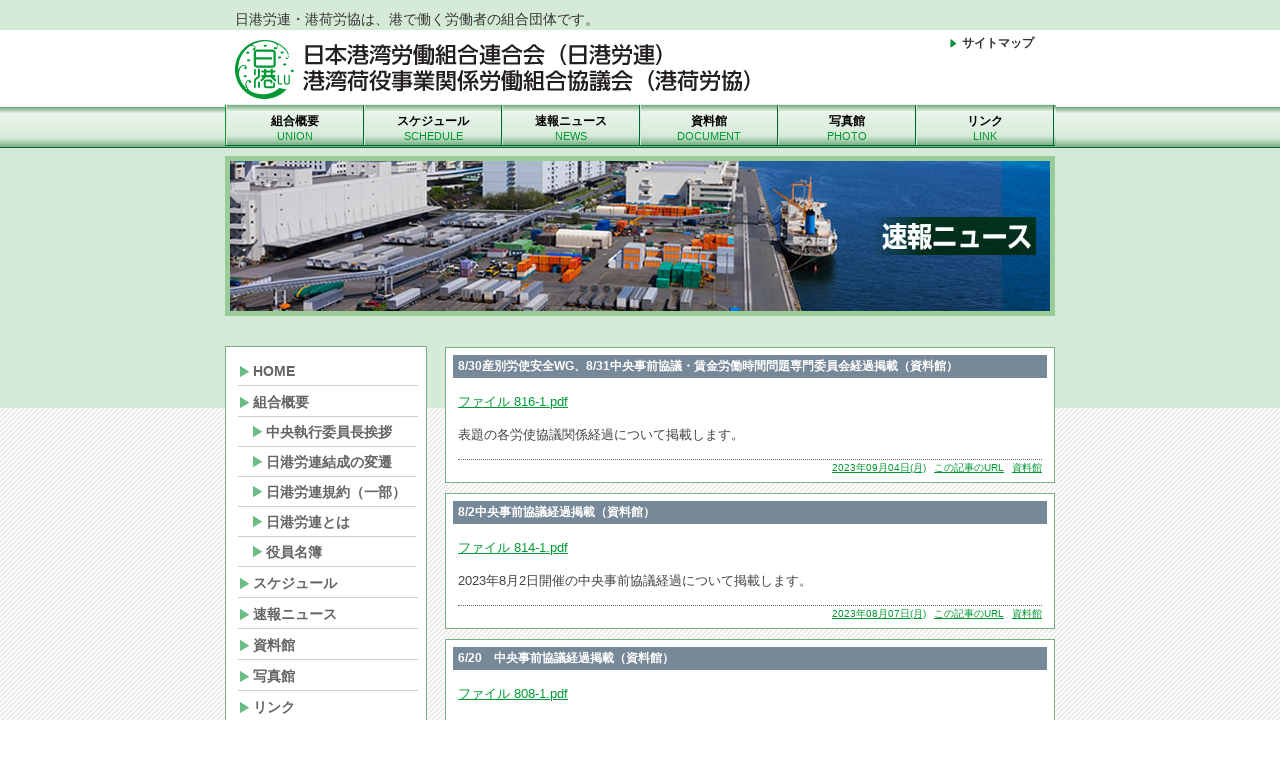

--- FILE ---
content_type: text/html; charset=utf-8
request_url: http://nikkororen.jp/cgi/news/index.cgi?page=7&field=2
body_size: 19209
content:
<?xml version="1.0" encoding="utf-8"?>
<!DOCTYPE html PUBLIC "-//W3C//DTD XHTML 1.0 Transitional//EN" "http://www.w3.org/TR/xhtml1/DTD/xhtml1-transitional.dtd">
<html xmlns="http://www.w3.org/1999/xhtml" xml:lang="ja" lang="ja" dir="ltr">

<head>
	<meta http-equiv="Content-Type" content="text/html; charset=utf-8" />
	<meta http-equiv="Content-Style-Type" content="text/css" />
	<meta http-equiv="Content-Script-Type" content="text/javascript" />
	<title>速報ニュース | 日本港湾労働組合連合会（日港労連）</title>
	<link rel="stylesheet" href="http://nikkororen.jp/cgi/news/skin/common.css" type="text/css" media="all" />
	<link rel="alternate" href="http://nikkororen.jp/cgi/news/index.cgi?mode=rss" type="application/rss+xml" title="RSS" />
	<script type="text/javascript" src="http://nikkororen.jp/cgi/news/skin/common.js"></script>

	<link rel="stylesheet" href="http://nikkororen.jp/cgi/news/skin/css/lightbox.css" type="text/css" media="screen" />
	<script type="text/javascript" src="http://nikkororen.jp/cgi/news/skin/js/jquery-1.7.2.min.js"></script>
	<script type="text/javascript" src="http://nikkororen.jp/cgi/news/skin/js/lightbox.js"></script>
</head>

<body>
<div id="container">
<div id="header">

<div id="header-module">
<div id="header-module-inner">

<div id="header-contents">
<div class="left">
	<h1 id="header-description">日港労連・港荷労協は、港で働く労働者の組合団体です。</h1>
	<h2><a href="../../index.html"><img src="../../img/logo.gif" alt="日本港湾労働組合連合会・港湾荷役事業関係労働組合協議会" width="530" height="60" class="logo" title="日本港湾労働組合連合会・港湾荷役事業関係労働組合協議会" /></a></h2>
</div>
<div class="right">
	<div class="sub-contents"><a href="../../sitemap.html"><img src="../../img/marker.gif" width="12" height="14" align="absmiddle"/> サイトマップ</a>　</div>
</div>
<div class="clear"></div>
</div>
</div>
</div>

<div class="navbar">

<ul class="nl clearFix">
<li><a href="../../union.html">組合概要<span class="en">UNION</span></a></li>
<li><a href="index.cgi?field=4">スケジュール<span class="en">SCHEDULE</span></a></li>
<li><a href="index.cgi?field=1">速報ニュース<span class="en">NEWS</span></a></li>
<li><a href="index.cgi?field=2">資料館<span class="en">DOCUMENT</span></a></li>
<li><a href="index.cgi?field=3">写真館<span class="en">PHOTO</span></a></li>
<li><a href="../../link.html">リンク<span class="en">LINK</span></a></li>
</ul>

</div>


<div id="head-main">

<div id="head-main-inner">
<div class="main_image">

<img src="../../img/header_news.jpg"  alt="日本港湾労働組合連合会イメージ" width="820" height="150" class="asset-img-thumb"/>

</div>

</div>
</div>

</div>
<div id="content-inner">
<div id="navigation">
	<div class="block">
	<div class="widget-main-menu">
		<div class="menu-content">
		<ul class="menu-list">
			<li class="menu-list-item"><a href="../../index.html">HOME</a>
			<li class="menu-list-item"><a href="../../union.html">組合概要</a>
			<ul class="menu-list">
				<li class="menu-list-item"><a href="../../union.html">中央執行委員長挨拶</a></li>
				<li class="menu-list-item"><a href="../../history.html">日港労連結成の変遷</a></li>
				<li class="menu-list-item"><a href="../../location.html">日港労連規約（一部）</a></li>
				<li class="menu-list-item"><a href="../../about.html">日港労連とは</a></li>
				<li class="menu-list-item"><a href="../roster/index.cgi">役員名簿</a></li>
			</ul>
			</li>
			<li class="menu-list-item"><a href="index.cgi?field=4">スケジュール</a></li>
			<li class="menu-list-item"><a href="index.cgi?field=1">速報ニュース</a></li>
			<li class="menu-list-item"><a href="index.cgi?field=2">資料館</a></li>
			<li class="menu-list-item"><a href="index.cgi?field=3">写真館</a></li>
			<li class="menu-list-item"><a href="../../link.html">リンク</a></li>
		</ul>
		</div>
	</div>

	</div>
	<div class="block">
	<div class="cc_area">
		<h2>最近の記事</h2>
		<dl>
			<dt><a href="http://nikkororen.jp/cgi/news/index.cgi?no=969">２０２６年新春のご挨拶</a><!-- <em class="new">New!</em>--></dt>
				<dd>2026/01/05 16:03</dd>
			<dt><a href="http://nikkororen.jp/cgi/news/index.cgi?no=968">１月度予定表</a><!-- <em class="new">New!</em>--></dt>
				<dd>2025/12/26 15:20</dd>
			<dt><a href="http://nikkororen.jp/cgi/news/index.cgi?no=967">神港労連機関紙「ざ・神港労連」第９２号発刊（速報ニュース）</a><!-- <em class="new">New!</em>--></dt>
				<dd>2025/11/28 11:27</dd>
			<dt><a href="http://nikkororen.jp/cgi/news/index.cgi?no=966">１２月度日程表</a><!-- <em class="new">New!</em>--></dt>
				<dd>2025/11/27 12:54</dd>
		</dl>
	</div>
	</div>
	<div class="block">
	<div class="cc_area">
		<h2>過去ログ</h2>
		<ul>
			<li><a href="http://nikkororen.jp/cgi/news/index.cgi?date=202601">2026年01月</a> （1件）</li>
			<li><a href="http://nikkororen.jp/cgi/news/index.cgi?date=202512">2025年12月</a> （1件）</li>
			<li><a href="http://nikkororen.jp/cgi/news/index.cgi?date=202511">2025年11月</a> （3件）</li>
			<li><a href="http://nikkororen.jp/cgi/news/index.cgi?date=202510">2025年10月</a> （6件）</li>
			<li><a href="http://nikkororen.jp/cgi/news/index.cgi?date=202508">2025年08月</a> （2件）</li>
			<li><a href="http://nikkororen.jp/cgi/news/index.cgi?date=202507">2025年07月</a> （1件）</li>
			<li><a href="http://nikkororen.jp/cgi/news/index.cgi?date=202506">2025年06月</a> （1件）</li>
			<li><a href="http://nikkororen.jp/cgi/news/index.cgi?date=202505">2025年05月</a> （2件）</li>
			<li><a href="http://nikkororen.jp/cgi/news/index.cgi?date=202504">2025年04月</a> （5件）</li>
			<li><a href="http://nikkororen.jp/cgi/news/index.cgi?date=202503">2025年03月</a> （9件）</li>
			<li><a href="http://nikkororen.jp/cgi/news/index.cgi?date=202502">2025年02月</a> （5件）</li>
			<li><a href="http://nikkororen.jp/cgi/news/index.cgi?date=202501">2025年01月</a> （7件）</li>
			<li><a href="http://nikkororen.jp/cgi/news/index.cgi?date=202412">2024年12月</a> （3件）</li>
			<li><a href="http://nikkororen.jp/cgi/news/index.cgi?date=202411">2024年11月</a> （4件）</li>
			<li><a href="http://nikkororen.jp/cgi/news/index.cgi?date=202410">2024年10月</a> （12件）</li>
			<li><a href="http://nikkororen.jp/cgi/news/index.cgi?date=202409">2024年09月</a> （3件）</li>
			<li><a href="http://nikkororen.jp/cgi/news/index.cgi?date=202408">2024年08月</a> （4件）</li>
			<li><a href="http://nikkororen.jp/cgi/news/index.cgi?date=202407">2024年07月</a> （2件）</li>
			<li><a href="http://nikkororen.jp/cgi/news/index.cgi?date=202406">2024年06月</a> （6件）</li>
			<li><a href="http://nikkororen.jp/cgi/news/index.cgi?date=202405">2024年05月</a> （4件）</li>
			<li><a href="http://nikkororen.jp/cgi/news/index.cgi?date=202404">2024年04月</a> （10件）</li>
			<li><a href="http://nikkororen.jp/cgi/news/index.cgi?date=202403">2024年03月</a> （11件）</li>
			<li><a href="http://nikkororen.jp/cgi/news/index.cgi?date=202402">2024年02月</a> （14件）</li>
			<li><a href="http://nikkororen.jp/cgi/news/index.cgi?date=202401">2024年01月</a> （12件）</li>
			<li><a href="http://nikkororen.jp/cgi/news/index.cgi?date=202312">2023年12月</a> （4件）</li>
			<li><a href="http://nikkororen.jp/cgi/news/index.cgi?date=202311">2023年11月</a> （5件）</li>
			<li><a href="http://nikkororen.jp/cgi/news/index.cgi?date=202310">2023年10月</a> （16件）</li>
			<li><a href="http://nikkororen.jp/cgi/news/index.cgi?date=202309">2023年09月</a> （2件）</li>
			<li><a href="http://nikkororen.jp/cgi/news/index.cgi?date=202308">2023年08月</a> （2件）</li>
			<li><a href="http://nikkororen.jp/cgi/news/index.cgi?date=202307">2023年07月</a> （4件）</li>
			<li><a href="http://nikkororen.jp/cgi/news/index.cgi?date=202306">2023年06月</a> （4件）</li>
			<li><a href="http://nikkororen.jp/cgi/news/index.cgi?date=202305">2023年05月</a> （6件）</li>
			<li><a href="http://nikkororen.jp/cgi/news/index.cgi?date=202304">2023年04月</a> （11件）</li>
			<li><a href="http://nikkororen.jp/cgi/news/index.cgi?date=202303">2023年03月</a> （5件）</li>
			<li><a href="http://nikkororen.jp/cgi/news/index.cgi?date=202302">2023年02月</a> （14件）</li>
			<li><a href="http://nikkororen.jp/cgi/news/index.cgi?date=202301">2023年01月</a> （2件）</li>
			<li><a href="http://nikkororen.jp/cgi/news/index.cgi?date=202212">2022年12月</a> （6件）</li>
			<li><a href="http://nikkororen.jp/cgi/news/index.cgi?date=202211">2022年11月</a> （5件）</li>
			<li><a href="http://nikkororen.jp/cgi/news/index.cgi?date=202210">2022年10月</a> （6件）</li>
			<li><a href="http://nikkororen.jp/cgi/news/index.cgi?date=202209">2022年09月</a> （1件）</li>
			<li><a href="http://nikkororen.jp/cgi/news/index.cgi?date=202208">2022年08月</a> （1件）</li>
			<li><a href="http://nikkororen.jp/cgi/news/index.cgi?date=202206">2022年06月</a> （2件）</li>
			<li><a href="http://nikkororen.jp/cgi/news/index.cgi?date=202205">2022年05月</a> （1件）</li>
			<li><a href="http://nikkororen.jp/cgi/news/index.cgi?date=202204">2022年04月</a> （1件）</li>
			<li><a href="http://nikkororen.jp/cgi/news/index.cgi?date=202203">2022年03月</a> （1件）</li>
			<li><a href="http://nikkororen.jp/cgi/news/index.cgi?date=202202">2022年02月</a> （2件）</li>
			<li><a href="http://nikkororen.jp/cgi/news/index.cgi?date=202112">2021年12月</a> （4件）</li>
			<li><a href="http://nikkororen.jp/cgi/news/index.cgi?date=202111">2021年11月</a> （3件）</li>
			<li><a href="http://nikkororen.jp/cgi/news/index.cgi?date=202110">2021年10月</a> （2件）</li>
			<li><a href="http://nikkororen.jp/cgi/news/index.cgi?date=202109">2021年09月</a> （6件）</li>
			<li><a href="http://nikkororen.jp/cgi/news/index.cgi?date=202108">2021年08月</a> （2件）</li>
			<li><a href="http://nikkororen.jp/cgi/news/index.cgi?date=202107">2021年07月</a> （2件）</li>
			<li><a href="http://nikkororen.jp/cgi/news/index.cgi?date=202106">2021年06月</a> （5件）</li>
			<li><a href="http://nikkororen.jp/cgi/news/index.cgi?date=202105">2021年05月</a> （4件）</li>
			<li><a href="http://nikkororen.jp/cgi/news/index.cgi?date=202104">2021年04月</a> （3件）</li>
			<li><a href="http://nikkororen.jp/cgi/news/index.cgi?date=202102">2021年02月</a> （2件）</li>
			<li><a href="http://nikkororen.jp/cgi/news/index.cgi?date=202101">2021年01月</a> （1件）</li>
			<li><a href="http://nikkororen.jp/cgi/news/index.cgi?date=202012">2020年12月</a> （2件）</li>
			<li><a href="http://nikkororen.jp/cgi/news/index.cgi?date=202011">2020年11月</a> （7件）</li>
			<li><a href="http://nikkororen.jp/cgi/news/index.cgi?date=202009">2020年09月</a> （8件）</li>
			<li><a href="http://nikkororen.jp/cgi/news/index.cgi?date=202008">2020年08月</a> （6件）</li>
			<li><a href="http://nikkororen.jp/cgi/news/index.cgi?date=202007">2020年07月</a> （3件）</li>
			<li><a href="http://nikkororen.jp/cgi/news/index.cgi?date=202006">2020年06月</a> （4件）</li>
			<li><a href="http://nikkororen.jp/cgi/news/index.cgi?date=202005">2020年05月</a> （7件）</li>
			<li><a href="http://nikkororen.jp/cgi/news/index.cgi?date=202004">2020年04月</a> （2件）</li>
			<li><a href="http://nikkororen.jp/cgi/news/index.cgi?date=201912">2019年12月</a> （1件）</li>
			<li><a href="http://nikkororen.jp/cgi/news/index.cgi?date=201905">2019年05月</a> （1件）</li>
			<li><a href="http://nikkororen.jp/cgi/news/index.cgi?date=201903">2019年03月</a> （1件）</li>
		</ul>
	</div>
	</div>
</div>
<div id="logs">
	<div id="diary">
		<h2>記事一覧</h2>
		<div class="diary">
			<div class="DIVISION_2"><h3>8/30産別労使安全WG、8/31中央事前協議・賃金労働時間問題専門委員会経過掲載（資料館）</h3></div>
			<div class="text">
				<p><a href="http://nikkororen.jp/cgi/news/data/upfile/816-1.pdf" target="_blank">ファイル 816-1.pdf</a><br /></p>
				<!--<p></p>-->
				<p>表題の各労使協議関係経過について掲載します。</p>
			</div>
			<ul class="info">
				<li><a href="http://nikkororen.jp/cgi/news/index.cgi?no=816">2023年09月04日(月)</a></li>
				<li><a href="http://nikkororen.jp/cgi/news/index.cgi?no=816" title="記事No.816の固定URL">この記事のURL</a></li>
				<li><a href="http://nikkororen.jp/cgi/news/index.cgi?field=2">資料館</a></li>
				<!--<li><a href="http://nikkororen.jp/cgi/news/index.cgi?mode=comment&amp;no=816#comment">コメント(0)</a></li>-->
				<!--<li><a href="http://nikkororen.jp/cgi/news/index.cgi?mode=trackback&amp;no=816#trackback">トラックバック(0)</a></li>-->
				
				<!--<li><a href="http://nikkororen.jp/cgi/news/index.cgi?mode=admin&amp;work=paint&amp;pch=">イラスト編集</a></li>-->
				<!--<li><a href="http://nikkororen.jp/cgi/news/index.cgi?mode=admin&amp;work=edit&amp;edit=816&amp;exec_form=on">編集</a>・<a href="http://nikkororen.jp/cgi/news/index.cgi?mode=admin&amp;work=edit&amp;del=816&amp;exec_confirm=on">削除</a></li>-->
			</ul>
		</div>
		<div class="diary">
			<div class="DIVISION_2"><h3>8/2中央事前協議経過掲載（資料館）</h3></div>
			<div class="text">
				<p><a href="http://nikkororen.jp/cgi/news/data/upfile/814-1.pdf" target="_blank">ファイル 814-1.pdf</a><br /></p>
				<!--<p></p>-->
				<p>2023年8月2日開催の中央事前協議経過について掲載します。</p>
			</div>
			<ul class="info">
				<li><a href="http://nikkororen.jp/cgi/news/index.cgi?no=814">2023年08月07日(月)</a></li>
				<li><a href="http://nikkororen.jp/cgi/news/index.cgi?no=814" title="記事No.814の固定URL">この記事のURL</a></li>
				<li><a href="http://nikkororen.jp/cgi/news/index.cgi?field=2">資料館</a></li>
				<!--<li><a href="http://nikkororen.jp/cgi/news/index.cgi?mode=comment&amp;no=814#comment">コメント(0)</a></li>-->
				<!--<li><a href="http://nikkororen.jp/cgi/news/index.cgi?mode=trackback&amp;no=814#trackback">トラックバック(0)</a></li>-->
				
				<!--<li><a href="http://nikkororen.jp/cgi/news/index.cgi?mode=admin&amp;work=paint&amp;pch=">イラスト編集</a></li>-->
				<!--<li><a href="http://nikkororen.jp/cgi/news/index.cgi?mode=admin&amp;work=edit&amp;edit=814&amp;exec_form=on">編集</a>・<a href="http://nikkororen.jp/cgi/news/index.cgi?mode=admin&amp;work=edit&amp;del=814&amp;exec_confirm=on">削除</a></li>-->
			</ul>
		</div>
		<div class="diary">
			<div class="DIVISION_2"><h3>6/20　中央事前協議経過掲載（資料館）</h3></div>
			<div class="text">
				<p><a href="http://nikkororen.jp/cgi/news/data/upfile/808-1.pdf" target="_blank">ファイル 808-1.pdf</a><br /></p>
				<!--<p></p>-->
				<p>2023年6月20日開催の中央事前協議経過を掲載します。</p>
			</div>
			<ul class="info">
				<li><a href="http://nikkororen.jp/cgi/news/index.cgi?no=808">2023年06月21日(水)</a></li>
				<li><a href="http://nikkororen.jp/cgi/news/index.cgi?no=808" title="記事No.808の固定URL">この記事のURL</a></li>
				<li><a href="http://nikkororen.jp/cgi/news/index.cgi?field=2">資料館</a></li>
				<!--<li><a href="http://nikkororen.jp/cgi/news/index.cgi?mode=comment&amp;no=808#comment">コメント(0)</a></li>-->
				<!--<li><a href="http://nikkororen.jp/cgi/news/index.cgi?mode=trackback&amp;no=808#trackback">トラックバック(0)</a></li>-->
				
				<!--<li><a href="http://nikkororen.jp/cgi/news/index.cgi?mode=admin&amp;work=paint&amp;pch=">イラスト編集</a></li>-->
				<!--<li><a href="http://nikkororen.jp/cgi/news/index.cgi?mode=admin&amp;work=edit&amp;edit=808&amp;exec_form=on">編集</a>・<a href="http://nikkororen.jp/cgi/news/index.cgi?mode=admin&amp;work=edit&amp;del=808&amp;exec_confirm=on">削除</a></li>-->
			</ul>
		</div>
		<div class="diary">
			<div class="DIVISION_2"><h3>全国港湾23春闘再指示、日港労連産別縦指示発信掲載（資料館）</h3></div>
			<div class="text">
				<p><a href="http://nikkororen.jp/cgi/news/data/upfile/805-1.pdf" target="_blank">ファイル 805-1.pdf</a><br /></p>
				<!--<p></p>-->
				<p>全国港湾は23春闘「基本合意」に基づく「検証」活動に関する指示を発信したことを受け、日港労連として産別縦指示を発信した。</p>
			</div>
			<ul class="info">
				<li><a href="http://nikkororen.jp/cgi/news/index.cgi?no=805">2023年06月02日(金)</a></li>
				<li><a href="http://nikkororen.jp/cgi/news/index.cgi?no=805" title="記事No.805の固定URL">この記事のURL</a></li>
				<li><a href="http://nikkororen.jp/cgi/news/index.cgi?field=2">資料館</a></li>
				<!--<li><a href="http://nikkororen.jp/cgi/news/index.cgi?mode=comment&amp;no=805#comment">コメント(0)</a></li>-->
				<!--<li><a href="http://nikkororen.jp/cgi/news/index.cgi?mode=trackback&amp;no=805#trackback">トラックバック(0)</a></li>-->
				
				<!--<li><a href="http://nikkororen.jp/cgi/news/index.cgi?mode=admin&amp;work=paint&amp;pch=">イラスト編集</a></li>-->
				<!--<li><a href="http://nikkororen.jp/cgi/news/index.cgi?mode=admin&amp;work=edit&amp;edit=805&amp;exec_form=on">編集</a>・<a href="http://nikkororen.jp/cgi/news/index.cgi?mode=admin&amp;work=edit&amp;del=805&amp;exec_confirm=on">削除</a></li>-->
			</ul>
		</div>
	</div>
	<div id="page">
		<h2>ページ移動</h2>
		<ul>
			<li><a href="http://nikkororen.jp/cgi/news/index.cgi?page=6&amp;field=2">前のページ</a></li>
			<li><a href="http://nikkororen.jp/cgi/news/index.cgi?page=8&amp;field=2">次のページ</a></li>
		</ul>
	</div>
	<div id="navi">
		<ul>
			<li>ページ移動</li>
			<li><a href="http://nikkororen.jp/cgi/news/index.cgi?page=2&amp;field=2">...</a></li>
			<li><a href="http://nikkororen.jp/cgi/news/index.cgi?page=3&amp;field=2">4</a></li>
			<li><a href="http://nikkororen.jp/cgi/news/index.cgi?page=4&amp;field=2">5</a></li>
			<li><a href="http://nikkororen.jp/cgi/news/index.cgi?page=5&amp;field=2">6</a></li>
			<li><a href="http://nikkororen.jp/cgi/news/index.cgi?page=6&amp;field=2">7</a></li>
			<li>8</li>
			<li><a href="http://nikkororen.jp/cgi/news/index.cgi?page=8&amp;field=2">9</a></li>
			<li><a href="http://nikkororen.jp/cgi/news/index.cgi?page=9&amp;field=2">10</a></li>
			<li><a href="http://nikkororen.jp/cgi/news/index.cgi?page=10&amp;field=2">11</a></li>
			<li><a href="http://nikkororen.jp/cgi/news/index.cgi?page=11&amp;field=2">12</a></li>
			<li><a href="http://nikkororen.jp/cgi/news/index.cgi?page=12&amp;field=2">13</a></li>
			<li><a href="http://nikkororen.jp/cgi/news/index.cgi?page=13&amp;field=2">...</a></li>
		</ul>
	</div>
</div>
<div id="footer">
	<div id="footer-inner">

<div id="widget-copyright">
	<div class="copyright-content">
	Copyright &copy; 日本港湾労働組合連合会 All Right Reserved.</div>
</div>
	</div>
</div>

</div>
</div>
</body>

</html>


--- FILE ---
content_type: text/css
request_url: http://nikkororen.jp/cgi/news/skin/common.css
body_size: 20076
content:
@charset 'utf-8';

/* ----- HTML再定義 ------------------------------------ */

* {
	margin: 0px;
	padding: 0px;

	font-size: 12px;
	color:#333;
	font-style: normal;
	font-family:"ヒラギノ角ゴPro W3", "Hiragino Kaku Gothic Pro", Osaka, "メイリオ", Meiryo, "ＭＳ Ｐゴシック", sans-serif;
	text-align: left;
}

body {
	padding: 0px;

	background:#ffffff  url(../../../theme/bg_mac.gif);
	background-repeat: repeat;
	background-position: top;
	text-align: center;

	 -webkit-text-size-adjust: 100%;
}

/*IE10以降に適用されるCSSハック（一応）*/
@media all and (-ms-high-contrast:none){
	body {
	padding: 0px;
	background-color: #FFFFFF;
	background-image: url(../../../theme/bg.gif);
	background-repeat: repeat;
	background-position: top;
	text-align: center;

	 -webkit-text-size-adjust: 100%;
  }
}

p, li, dt, dd, address {
	color: #444444;

	line-height: 1.4;
}
p {
	margin-bottom: 15px;
}
ul {
	margin: 0px 0px 20px 20px;
}
ul li ol li {
	margin: 0px 20px 0px 25px;
}
ul li ol {
	margin-bottom: 10px;
}
em {
	font-weight: bold;
}
img {
	border: 0px;
}
object {
	margin-left: 10px;
}

pre {
	width: 430px;

	margin: 10px;
	padding: 5px;
	border: 1px solid #EEEEEE;

	overflow: auto;
}
code, var, kbd {
	color: #000080;

	font-family: 'ＭＳ ゴシック', monospace;
	line-height: 1.2;
}
blockquote {
	margin: 10px;
	border-left: 2px solid #7777AA;
}
blockquote p {
	color: #999999;
}

form fieldset {
	border: 0px solid #000000;
}
form legend {
	display: none;
}
form input, form select {
	margin-right: 1px;
	padding: 1px;

	font-size: 90%;
}
@media screen {
	form input, form select {
		font-family: Verdana, Arial, sans-serif;
	}
}
form select {
	margin-top: 1px;
}
form p input {
	text-align: center;
}
form textarea {
	padding: 1px;

	font-family: 'ＭＳ ゴシック', Osaka, monospace;
	line-height: 1.2;
}

table {
	margin-bottom: 10px;
	border: 1px solid #666680;
	border-collapse: collapse;
}
table tr th {
	padding: 5px;
	border: 1px solid #AAAAAA;

	background-color: #EEEEEE;

	text-align: center;
}
table tr td {
	padding: 5px;
	border: 1px solid #AAAAAA;
}
table tr td input {
	margin: -2px;
}

a:link, a:visited {
	color: #009933;

	text-decoration: underline;
}
a:active, a:hover {
	color: #ab1500;

	text-decoration: underline;
}

/* ----- 基本構造 -------------------------------------- */

div#container {
	width: 830px;

	margin: 0px auto;

}

div#content-inner {
	margin:0px 0px 0px 0px;
}

div#header {
	float: none;
	clear: both;

	height: 302px;
}
div#menu {
	float: none;
	clear: both;
	background-color: #ddd;
}

div#calen {
	float: none;
	clear: both;

	margin:0px 0px 10px 0px;
	
	font-size: 10px;
}

div#information {
	float: none;
	clear: both;
}

div#navigation {
	width: 200px;
	margin-top: 34px;

	float: left;
}

div#logs {
	margin-top: 45px;

	float: right;
}



div#diary, div#comment, div#trackback {
	margin: 0px 0px 0px 20px;;
}

div#page, div#canvas {
	float: none;
	clear: both;

	padding: 0px 15px;
}
div#form, div#work, div#contents, div#status, div#navi, div#env {
	float: right;
	clear: both;
	width:580px;
	padding: 40px 15px 0 15px;
}
div#footer {
	float: none;
	clear: both;
}

/* ----- ヘッダー -------------------------------------- */

div#header .left {
	width:60%;
	float:left;
}

div#header .right {
	width:40%;
	float:right;
	text-align:right;
	padding:0px 0 0px 0;
}


div#header p {
	margin: 0px 15px;
	padding: 10px 0px 5px 0px;

	font-size: 10px;
}
div#header .sub-txt {
	margin: -5px 15px 5px 15px;
	padding: 0px;

	font-size: 10px;
}
div#header hr {
	height: 1px;
	border: none;
	border-top: 1px #CCCCCC solid
}

div#header .clear {
	float: none;
	clear: both;
}

/* ---------------------------------------------------------------------
ヘッダー
--------------------------------------------------------------------- */
#header-module {
	width:830px;
	font-size:80%;
}

#header-module-inner {
	width:830px;
	background:#FFFFFF url(../../../theme/header_bg.jpg) no-repeat right top;
}


#header-contents {
	width:100%;
}

#header-contents .left {
	width:60%;
	float:left;
}

#header-contents .right {
	width:40%;
	float:right;
	text-align:right;
	padding:0px 0 0px 0;
}

#header-description {
	width:400px;
	padding: 10px 10px 10px 10px;
	visibility: visible;
	font-size:120% !important;
	font-size:110%;
	color: #333333;
	font-weight:lighter;
}

#head-main {
	width:830px;
	margin:10px 0 0 0;
}

#head-main-inner {
	background:#fff;
}
#head-main-inner img {
	border: 5px #99CC99 solid;
}


/* ---------------------------------------------------------------------
Widget：[ヘッダー]サイト名(ロゴ画像)
--------------------------------------------------------------------- */
.left h2 {
	text-align:left;
}

.right h2 {
	text-align:right;
}

#header-name {
	margin:10px;
	color: #333;
	font-size:200% !important;
	font-size:195%;
	font-weight:bold;
	line-height: 1;
}

#header-name a {
	text-decoration: none;
}

#header-name a:hover {
	text-decoration: underline;
}

.logo {
	margin: 0px 5px 5px 10px;
	border:none;
}


/* ---------------------------------------------------------------------
Widget：[ヘッダー]サイトマップ・お問合せリンク
--------------------------------------------------------------------- */
.sub-contents {
	padding:35px 10px 0 0;
	font-size:95% !important;
	font-size:90%;
	font-weight:bold;
	text-align:right;
	color:#333333;
}

.sub-contents a:link {
	text-decoration:none;
	color:#333333;
}
.sub-contents a:visited,
.sub-contents a:hover,
.sub-contents a:active {
	text-decoration: underline;
	color:#009933;
}
.sub-contents a:hover,{
	text-decoration:underline;
}

.search-content form {
	text-align: right;
}
/* ---------------------------------------------------------------------
Widget：[ヘッダー]検索フォーム
--------------------------------------------------------------------- */
.widget-header-search {
	font-size:85% !important;
	font-size:80%;
}

.search-content {
	padding:0 15px 5px 0;
	color:#ffffff
}

.search-content label {
	display:inline;
	color:#ffffff
}


.widget-header-search .box {
	width:160px;
}


.widget-header-search .submit {
	font-size:95% !important;
	font-size:90%;
	background-color: #CCCCCC;
	color:#333333;
	border:1px solid #999999;
	padding:0 2px;
	height:19px;
}

/* ----- メニュー -------------------------------------- */

div#menu h2 {
	display: none;
}

div#menu ul {
	text-align: center;
	padding: 5px 0px;
	margin:0px 0px 0px 20px;
}
div#menu ul li {
	display: inline;

	margin-right: 10px;
}

div#menu a:link, div#menu a:visited {
	color: #0033cc;
}
div#menu a:active, div#menu a:hover {
	color: #333333;
}

/* ----- ナビゲーション -------------------------------- */

div#navigation h2 {
	margin: 3px 10px 12px 10px;
	padding: 2px 5px;

	color: #FFFFFF;

	background-color: #009900;
}

div#navigation .cc_area {
	width:200px;
	margin:10px 10px 10px 0px;
	padding: 10px 0px 5px 0px;
	background:#FFFFFF;
	border:1px solid #78AF85;
}

div#navigation ul {
	margin: 0px 0px 0px 12px;
	color: #FFFFFF;

}
div#navigation ul li {
	margin: 0px 0px 2px 0px;
	padding-left: 0px;
	color: #333333;

	list-style-type: none;
}
div#navigation ul li ul {
	margin: 0px 0px 0px 0px;

}
div#navigation ul li ul li {
	margin: 0px 0px 0px 0px;
	padding-left :0px;

}

div#navigation dl {
	margin: 0px 10px 0px 12px;
}
div#navigation dl dt {
	color: #FFFFFF;
}
div#navigation dl dd {
	color: #333333;
}

div#navigation form dl {
}
div#navigation form dl dt {
	display: none;
}
div#navigation form dl dd {
}
div#navigation form p {
	margin-left: 12px;
	margin-bottom: 0px;
}

div#navigation table {
	width: 180px;

	margin: -2px 0px 7px 7px;
	border: 0px solid #aaaaaa;
}
@media screen {
	div#navigation table {
        	margin: -2px auto 7px auto;
        }
}
div#navigation table tr th {
	padding: 5px;
	border: 0px solid #aaaaaa;

	background-color: #ffffff;

	text-align: left;
}
div#navigation table tr td {
	padding: 3px;
	border: 0px solid #aaaaaa;

	text-align: center;
}
@media screen {
	div#navigation table tr td {
        	padding: 5px;
        }
}

div#navigation .block {
	margin-right: 0px;
	margin-bottom: 5px;
	padding-bottom: 10px;


	text-align: center;
}

/* ----- 記事一覧 -------------------------------------- */

div#logs {
	width: 628px;
}
html>body div#logs {
	width: 630px;
}

div#diary .diary {
	margin-bottom: 10px;
	padding: 2px;
	background:#FFFFFF;
	border:1px solid #78AF85;
}

div#diary h2 {
	display: none;
}

div#diary .DIVISION_1 h3 {
	margin: 5px 5px 15px 5px;
	padding: 3px 5px;
	color: #FFFFFF;
	background-color: #009900;
}
div#diary .DIVISION_2 h3 {
	margin: 5px 5px 15px 5px;
	padding: 3px 5px;
	color: #FFFFFF;
	background-color: #778899;
}
div#diary .DIVISION_3 h3 {
	margin: 5px 5px 15px 5px;
	padding: 3px 5px;
	color: #FFFFFF;
	background-color: #daa520;
}
div#diary .DIVISION_4 h3 {
	margin: 5px 5px 15px 5px;
	padding: 3px 5px;
	color: #FFFFFF;
	background-color: #008b8b;
}

div#diary h3 {
	margin: 5px 5px 15px 5px;
	padding: 3px 5px;
	color: #FFFFFF;
	background-color: #009900;

}
div#diary h4 {
	margin: 10px;
}

div#diary .text * {
	font-size: x-small;
}
html>body div#diary .text * {
	font-size: small;
}
div#diary .text p {
	margin: 15px 10px;
}
div#diary .text p img {
	margin: 0px 5px 5px 0px;
}
div#diary .text ul {
	margin: 15px 30px;
}
div#diary .text ol {
	margin: 15px 40px;
}

div#diary .date {
	margin: 5px 10px;

	text-align: right;
}
div#diary .date * {
	font-size: 10px;
}
div#diary .date li {
	display: inline;

	margin-left: 5px;
}

div#diary .info {
	margin: 5px 10px;
	border-top: #666666 dotted 1px;

	text-align: right;
}
div#diary .info * {
	font-size: 10px;
}
div#diary .info li {
	display: inline;

	margin-left: 5px;
}

div#diary .list {
	border: 1px solid #aaaaaa;
	margin: 0px 0px 10px 20px;
	padding: 5px 10px;
}
div#diary .list h4 {
	border-bottom: 1px solid #cccccc;
	margin: 0px 0px 15px 0px;
	padding: 3px 5px;

	color: #444444;
	background-color: #ffffff;
}
div#diary .list ul {
	margin: 0px 0px 10px 20px;
}
div#diary .list dl dt {
	margin: 0px 5px;
}
div#diary .list dl dd {
	margin: 10px 10px 0px 15px;
}

div#trackback h2 {
	margin-bottom: 15px;
	padding: 5px;
	border-top: 3px double #999999;
	border-bottom: 3px double #999999;
}
div#trackback dl {
	margin-bottom: 10px;
	padding: 2px 2px 10px 2px;
	border: 1px solid #aaaaaa;
}
div#trackback dl dt {
	margin-top: 10px;
	margin-left: 10px;
}
div#trackback dl dd {
	margin-left: 30px;
}

div#comment .comment {
	margin-bottom: 10px;
	padding: 2px 2px 10px 2px;
	border: 1px solid #aaaaaa;
}

div#comment h2 {
	margin: 5px 5px 15px 5px;
	padding: 5px;
	
	border-top: 0px;
	border-bottom: 1px solid #aaaaaa;
	border-right: 0px;
	border-left: 5px solid #aaaaaa;

	color: #444444;
}
div#comment h3 {
	margin: 5px 5px 5px 5px;
	padding: 5px;
	border-bottom: 1px solid #aaaaaa;	
	text-align: right;
	font-size: x-small;
}

div#comment .text * {
	font-size: x-small;
}
html>body div#comment .text * {
	font-size: small;
}
div#comment .text p {
	margin: 10px;
}

div#comment .date {
	margin: 5px 10px;

	text-align: right;
}
div#comment .date * {
	font-size: 10px;
}
div#comment .date li {
	display: inline;

	margin-left: 5px;
}

/* ----- ページ移動 ------------------------------------ */

div#page h2 {
	display: none;
}

div#page ul {
	margin: 0px;
}
div#page ul li {
	display: inline;

	margin-right: 10px;
}

/* ----- ナビゲーション -------------------------------- */

div#navi h2 {
	display: none;
}

div#navi ul {
	margin: 5px 0px;

	text-align: right;
}
div#navi ul li {
	display: inline;

	margin-left: 5px;
}

div#navi form dl {
}
div#navi form dl dt {
	display: none;
}
div#navi form dl dd {
	float: left;
}
div#navi form input {
	padding: 0px;
}

/* ----- コンテンツ ------------------------------------ */

div#contents h2 {
	margin: 5px 5px 15px 5px;
	padding: 5px;
	
	border-top: 0px;
	border-bottom: 1px solid #aaaaaa;
	border-right: 0px;
	border-left: 5px solid #aaaaaa;

	color: #444444;
}
div#contents h3 {
	margin-bottom: 15px;
	padding: 3px 5px;
	border-bottom: 1px double #999999;
}
div#contents h4 {
	margin-bottom: 10px;
}

div#contents dl {
	margin-bottom: 20px;
}
div#contents dl dt {
	margin-top: 10px;
}
div#contents dl dd {
	margin-left: 30px;
}

/* ----- 処理選択 -------------------------------------- */

div#work h2 {
	margin: 5px 5px 15px 5px;
	padding: 5px;
	
	border-top: 0px;
	border-bottom: 1px solid #aaaaaa;
	border-right: 0px;
	border-left: 5px solid #aaaaaa;

	color: #444444;
}

div#work form {
	margin: 10px 0px;
}
div#work form dl dt {
	display: none;
}
div#work form dl dd {
	float: left;
}
div#work form input {
	padding: 0px;
}

/* ----- フォーム -------------------------------------- */

div#form {
	margin-top:45px;
	margin-bottom:15px;
	background:#FFFFFF;
	border:1px solid #78AF85;
	padding: 5px 15px 0px 15px;
}

div#form h2 {
	margin: 5px 5px 15px 5px;
	padding: 5px;
	
	border-top: 0px;
	border-bottom: 1px solid #aaaaaa;
	border-right: 0px;
	border-left: 5px solid #aaaaaa;

	color: #444444;
}

div#form form {
	margin-bottom: 10px;
}
div#form form dl {
	margin-bottom: 20px;
}
div#form form dl dt {
	float: left;
	clear: left;
	width: 5em;
}
div#form form dl dd {
}
div#form form dl dd textarea {
	margin-top: 2px;
}
div#form form ul {
	margin: 0px 0px 20px 0px;
}
div#form form ul li {
	list-style-type: none;
}
div#form form dl dd .ex_txt {
	color: #ff0000;
}

/* ----- 環境設定 -------------------------------------- */

div#env h2 {
	margin: 5px 5px 15px 5px;
	padding: 5px;
	
	border-top: 0px;
	border-bottom: 1px solid #aaaaaa;
	border-right: 0px;
	border-left: 5px solid #aaaaaa;

	color: #444444;
}
div#env h3 {
	margin-bottom: 15px;
	padding: 5px;

	background-color: #eeeeee;
}

div#env dl {
	margin-bottom: 20px;
}
div#env dl dd {
	margin-bottom: 10px;
}

div#env form {
	margin-bottom: 20px;
}
div#env form p {
	margin-bottom: 20px;
}

/* ----- キャンバス ------------------------------------ */

div#canvas h2 {
	margin: 5px 5px 15px 5px;
	padding: 5px;
	
	border-top: 0px;
	border-bottom: 1px solid #aaaaaa;
	border-right: 0px;
	border-left: 5px solid #aaaaaa;

	color: #444444;
}
div#canvas applet {
	margin-bottom: 15px;
}

/* ----- ステータス ------------------------------------ */

div#status h2 {
	margin: 5px 5px 15px 5px;
	padding: 5px;
	
	border-top: 0px;
	border-bottom: 1px solid #aaaaaa;
	border-right: 0px;
	border-left: 5px solid #aaaaaa;

	color: #444444;
}
div#status h3 {
	margin-bottom: 15px;
	padding: 3px 5px;
	border-bottom: 1px double #999999;
}
div#status h4 {
	margin-bottom: 10px;
}

div#status dl {
	margin-bottom: 20px;
}
div#status dl dt {
	float: left;
	clear: left;
	width: 10em;
}
div#status dl dd {
}

/* ---------------------------------------------------------------------
フッター
--------------------------------------------------------------------- */
#footer {
	width:830px;
	clear:both;
	background:#EAF4EB;
	padding-bottom:15px;
}

.designed {
	text-align:right;
	padding:0px 15px 0;
	font-size: 85% !important;
	font-size: 80%;
	color:#818181;
}

.designed a {
	color:#666;
}

.designed a:hover {
	text-decoration:none;
}

#footer-inner {
	text-align:right;
}


/* ---------------------------------------------------------------------
Widget：[フッター]フッターメニュー
--------------------------------------------------------------------- */
.widget-footer-menu {
	width:100%;
	text-align: right;
	font-size: 95% !important;
	font-size: 90%;
	margin-bottom: -20px;
}

.widget-footer-menu a {
	font-size: 90%;
	text-decoration:underline;
	text-align: right;
}
.widget-footer-menu a:hover {
	text-decoration:none;
	text-align: right;
}

.widget-footer-menu ul {
	padding:15px 0 10px 0;
	text-align: center;
}

.widget-footer-menu li {
	display: inline;
	padding: 0 10px 0 10px;
}

/* ---------------------------------------------------------------------
Widget：[フッター]コピーライト
--------------------------------------------------------------------- */
#widget-copyright {
	width:100%;
	color: #818181;
	width:100%;
	text-align: right;
}

#widget-copyright .copyright-content {
	padding: 10px 0 0 0;
	font-size: 85% !important;
	font-size: 80%;
	text-align: center;
}


/* ----- 個別指定 -------------------------------------- */

.new {
	color: #ff0000;
}


/* ---------------------------------------------------------------------
Widget：[サイド]メインメニュー
--------------------------------------------------------------------- */
.widget-main-menu {
	width:200px;
	margin:10px 10px 10px 0px;
	padding: 10px 0px 5px 0px;
	background:#FFFFFF;
	border:1px solid #78AF85;
}

.widget-main-menu ul {
	margin: 0;
	padding: 0;
	list-style:none;
}

.widget-main-menu .menu-content {
	width:165px;
	font-size:125% !important;
	font-size:115%;
	line-height:1.2;
	font-weight: normal;
}

.widget-main-menu .menu-list-item {
	width: 165px;
}

.widget-main-menu .menu-list-item a {
	display:block;
	width:165px;
	padding:4px 0 4px 15px;
	background:url(../../../theme/s_menu_list_item_arrow.gif) no-repeat 0 center;
	font-size:120%;
	font-weight: bold;
	text-decoration:none;
	color: #666666;
	border-bottom: 1px solid #CCCCCC;
}

.widget-main-menu .menu-list-item a:hover {
	display:block;
	width:165px;
	padding:4px 0 4px 15px;
	background:url(../../../theme/s_menu_list_item_arrow_hover.gif) no-repeat 0 center;
	text-decoration:underline;
	color:#666666;
	border-bottom: 1px solid #CCCCCC;
}

.widget-main-menu .menu-list .menu-list a {
	display:block;
	width:150px;
	padding:5px 0 4px 28px;
	background:url(../../../theme/s_menu_list_item_arrow2.gif) no-repeat 0 center;

	text-decoration:none;
	color: #666666;
	border-bottom: 1px solid #CCCCCC;
}

.widget-main-menu .menu-list .menu-list a:hover {
	display:block;
	width:150px;
	padding:5px 0 4px 28px;
	background:url(../../../theme/s_menu_list_item_arrow_hover2.gif) no-repeat 0 center;
	color: #666666;
	border-bottom: 1px solid #CCCCCC;
	text-decoration:underline;
}



/* --- ナビゲーションバー --- */
div.navbar {
width: 100%; /* ナビゲーションの幅 */
background: #FFFFFF url(../../../img/hor_menu6_off.gif) repeat-x top; /* ナビゲーションの背景 */
border-top: 1px #EEEEEE solid; /* 上境界線 */
border-bottom: 1px #006633 solid; /* 下境界線 */
font-size: 100%;
}

/* --- メニューエリア --- */
div.navbar ul.nl {
width: 830px; /* メニューの幅 */
margin: 0 auto; /* センターに配置 */
padding: 0;
background: #FFFFFF url(../../../img/hor_menu6_off.gif) repeat-x top; /* メニューの背景 */
border-left: 1px #009933 solid; /* メニューの左境界線 */

list-style-type: none;
text-align: center;
}

/* --- メニュー項目 --- */
div.navbar ul.nl li {
width: 138px; /* 項目の幅 */
float: left;
}

/* --- リンク --- */
div.navbar ul.nl li a {
display: block;
position: relative; /* IE6用 */
padding: 7px 2px 0px; /* リンクエリアのパディング（上、左右、下） */
border-left: 1px #D7EBD9 solid; /* リンクエリアの左境界線 */
border-right: 1px #006633 solid; /* リンクエリアの右境界線 */
text-decoration: none; /* テキストの下線（なし） */
font-weight: bold; /* 文字の太さ（太字） */
color: #000000; /* 文字色 */
line-height: 150%; /* 行の高さ */
	text-align: center;
font-size: 100%;
}
/* 英字部分 */
div.navbar ul.nl li a span.en {
display: block;
margin-top: -3px; /* 英字部分の上マージン */
font-size: 90%; /* 英字の文字サイズ */
font-weight: normal; /* 文字の太さ（ノーマル） */
color: #009933; /* 英字の文字色 */
	text-align: center;
}
/* --- ポイント時の設定 --- */
div.navbar ul.nl li a:hover {
color: #FFFFFF; /* 文字色 */
background: #EEEEEE url(../../../img/hor_menu6_on.gif) repeat-x top; /* ポイント時の背景 */
}
div.navbar ul.nl li a:hover span.en {
color: #FFFFFF; /* ポイント時の英字の文字色 */
}

/* --- clearfix --- */
.clearFix:after {
content: ".";
display: block;
height: 0;
clear: both;
visibility: hidden;
}
.clearFix {
min-height: 1px;
}
